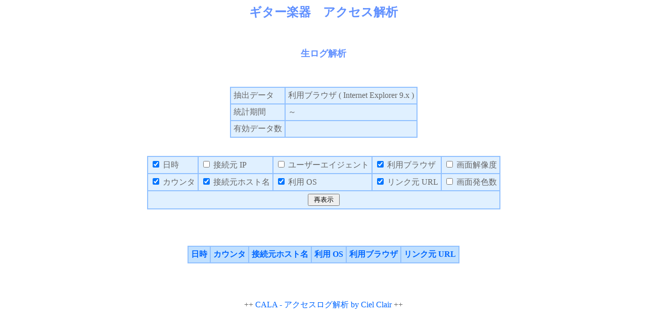

--- FILE ---
content_type: text/html; charset=shift_jis
request_url: http://www.guitar.import-sales.com/cgi/cala/indi.cgi?spot=6&agst=Internet%20Explorer%209.x&vsb=013567
body_size: 956
content:
<html>
<head>
<title>ギター楽器　アクセス解析</title>
<style type="text/css">
<!--
a		{ text-decoration : none      }
a:hover	{ text-decoration : underline }
-->
</STYLE>
</head>
<body bgcolor="#ffffff" text="#666666" link="#0066ff" vlink="#0066ff" alink="#0066ff">
<center>
<font size="+2" color="#6090ff"><b>ギター楽器　アクセス解析</b></font>

<br><br>
<br><br>

<font size="+1" color="#6090ff"><b>生ログ解析</b></font>
<br><br>
<br><br>

<table cellspacing=0 cellpadding=5 border=1 bordercolor="#90c0ff">
<tr bgcolor="#e0f0ff">
<td>抽出データ</td>
<td>利用ブラウザ ( Internet Explorer 9.x )</td>
</tr>
<tr bgcolor="#e0f0ff">
<td>統計期間</td>
<td> ～ </td>
</tr>
<tr bgcolor="#e0f0ff">
<td>有効データ数</td>
<td><br></td>
</tr>
</table>

<br><br>

<form action="./indi.cgi" method="post">
<input type="hidden" name="spot" value="6">
<input type="hidden" name="agst" value="Internet Explorer 9.x">

<table cellspacing=0 cellpadding=5 border=1 bordercolor="#90c0ff">
<tr bgcolor="#e0f0ff">
<td nowrap><input type="checkbox" name="vsb0" checked> 日時</td>
<td nowrap><input type="checkbox" name="vsb2" > 接続元 IP</td>
<td nowrap><input type="checkbox" name="vsb4" > ユーザーエイジェント</td>
<td nowrap><input type="checkbox" name="vsb6" checked> 利用ブラウザ</td>
<td nowrap><input type="checkbox" name="vsb8" > 画面解像度</td>
</tr>
<tr bgcolor="#e0f0ff">
<td nowrap><input type="checkbox" name="vsb1" checked> カウンタ</td>
<td nowrap><input type="checkbox" name="vsb3" checked> 接続元ホスト名</td>
<td nowrap><input type="checkbox" name="vsb5" checked> 利用 OS</td>
<td nowrap><input type="checkbox" name="vsb7" checked> リンク元 URL</td>
<td nowrap><input type="checkbox" name="vsb9" > 画面発色数</td>
</tr>
<tr bgcolor="#e0f0ff">
<th colspan=5><input type="submit" value=" 再表示 "></th>
</tr>
</table>

<br><br>
<br><br>

<table cellspacing=0 cellpadding=5 border=1 bordercolor="#90c0ff">
<tr bgcolor="#c0e0ff">
<th nowrap><a href="./acs.cgi" title="アクセス数関連の統計">日時</a></th>
<th nowrap><a href="./cnt.cgi" title="アクセス数の推移">カウンタ</a></th>
<th nowrap><a href="./analyze.cgi?spot=3" title="接続元ホスト名 統計">接続元ホスト名</a></th>
<th nowrap><a href="./analyze.cgi?spot=5" title="利用 OS 統計">利用 OS</a></th>
<th nowrap><a href="./analyze.cgi?spot=6" title="利用ブラウザ 統計">利用ブラウザ</a></th>
<th nowrap><a href="./analyze.cgi?spot=7" title="リンク元 URL 統計">リンク元 URL</a></th>
</tr>
</table>
<br><br>

<br><br>

++ <a href="http://www.ciel-clair.com/" target="_blank">CALA - アクセスログ解析  by Ciel Clair</a> ++

<br><br><br>
</center>
</body>
</html>
